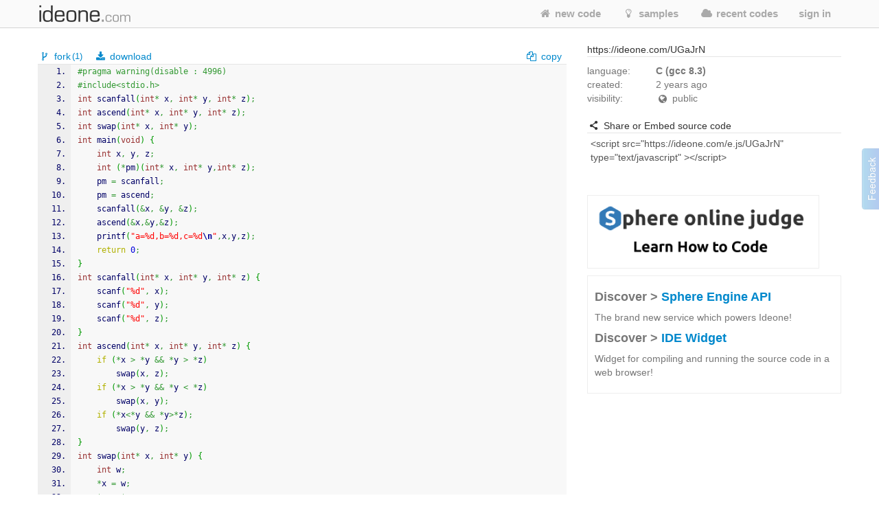

--- FILE ---
content_type: text/html; charset=UTF-8
request_url: https://ideone.com/UGaJrN
body_size: 8996
content:

<!DOCTYPE html>
<!-- comment -->
<html lang="en" xml:lang="en">
<head>
	<meta charset="UTF-8" />
	<!-- node ideone-www2 -->
		<title>UGaJrN - Online C Compiler & Debugging Tool - Ideone.com</title>
		<meta name="description" content="Compile various programming languages online. Add input stream, save output, add notes and tags." />	
		<meta name="keywords" content="online compiler, online ide, learn programming online, programming online, run code online, snippet, snippets, pastebin, online debugging tool, online interpreter, run your code online, run code, execute code, C++, Java, Python" />
	<meta property="og:site_name" content="Ideone.com"/>
	<meta property="og:image" content="http://profile.ak.fbcdn.net/hprofile-ak-prn1/50232_245768360841_3377786_q.jpg"/>
	<meta property="og:description" content="Ideone is something more than a pastebin; it's an online compiler and debugging tool which allows to compile and run code online in more than 40 programming languages."/>
	<meta property="og:title" content="Ideone.com"/>
	<link rel="shortcut icon" type="image/png" href="//d2c5ubcnqbm27w.cloudfront.net/gfx2/img/favicon.png" />
			
				<link href="//d2c5ubcnqbm27w.cloudfront.net/gfx2/libs/bootstrap/css/bootstrap-with-responsive-1200-only.min.css" rel="stylesheet" media="all"/>
				
		 
		<meta name="viewport" content="width=device-width, initial-scale=1.0"/>
		<!-- , initial-scale=0.25 -->
		
	
	
	
	
	<link rel="preconnect" href="https://www.google-analytics.com">
	<link rel="preconnect" href="https://srv.carbonads.net">
	<link rel="preconnect" href="https://srv.buysellads.com">
	<link rel="preconnect" href="https://vc.hotjar.io">
	<link rel="preconnect" href="https://vars.hotjar.com">
	
	
	<style>
	[class^="icon-"], [class*=" icon-"] {
		display: inline;
		width: auto;
		height: auto;
		/*line-height: normal;*/
		vertical-align: baseline;
		background-image: none;
		background-position: 0% 0%;
		background-repeat: repeat;
		margin-top: 0;
	}
	a [class^="icon-"], a [class*=" icon-"] {
		display: inline;
	}
	</style>
	
	
	<link href="//d2c5ubcnqbm27w.cloudfront.net/gfx2/libs/fontello-8f7d2dfe/css/fontello.css?3" rel="stylesheet"/>
	<!--[if IE 7]>
		<link rel="stylesheet" href="//d2c5ubcnqbm27w.cloudfront.net/gfx2/libs/fontello-8f7d2dfe/css/fontello-ie7.min.css?3">
	<![endif]-->
	
	
	<link href="//d2c5ubcnqbm27w.cloudfront.net/themes/smoothness/jquery-ui-1.10.1.custom.min.css" type="text/css" rel="stylesheet"/> <!-- jak sie wrzuci do bundle to nie dziala -->
	<!-- <link href="/gfx2/css/jquery-ui-bootstrap/jquery-ui-1.10.0.custom.css" type="text/css" rel="stylesheet" /> --> <!-- mozna ew wlaczyc zamiast tego powyzej -->
		
	<!-- 2013-02-07 by wiele: na czas develu wyrzucam to z bundle zeby moc latwiej debugowac w firebugu -->
	
	
	
	<link href="//d2c5ubcnqbm27w.cloudfront.net/gfx2/css/ideone-bundle.css?3" rel="stylesheet"/>
	<!-- end of rzeczy przeniesione tymczasowo z bundle -->
	
	
	
	
	
	<script type="text/javascript">
	
		var cookie_name = 'settings';
		var cookie_time = 15552000;
		var is_mobile = 0;
		
		
				var ace_options = {
				theme: '',
				keyboard_handler: '',
				font_size: '12px',
				tab_size: 4,
				print_margin: true,
				print_margin_column: '80',
				highligth_gutter_line: true,
				highlight_selected_word: true,
				highlight_active_line: true,
				show_fold_widgets: true,
				use_wrap_mode: false,
				show_gutter: true,
				show_invisibles: false		};
			</script>
	
	<!-- 2013-02-07 by wiele: na czas develu wyrzucam to z bundle zeby moc latwiej debugowac w firebugu -->
	
	
	
	
	
	<script type="text/javascript" src="//d2c5ubcnqbm27w.cloudfront.net/gfx2/js/ideone-libs-bundle.js?2"></script>
	<script type="text/javascript" src="//d2c5ubcnqbm27w.cloudfront.net/gfx2/libs/ace-2017-06/ace.js?1" data-ace-base="/gfx2/libs/ace-2017-06"></script>
	<script type="text/javascript" src="//d2c5ubcnqbm27w.cloudfront.net/gfx2/js/ideone-common.js?13"></script>
	<!-- end of rzeczy przeniesione tymczasowo z bundle -->

	

	
	<script type="text/javascript">
	(function(){
		var bsa_optimize=document.createElement('script');
		bsa_optimize.type='text/javascript';
		bsa_optimize.async=true;
		bsa_optimize.src='https://cdn4.buysellads.net/pub/ideone.js?'+(new Date()-new Date()%600000);
		(document.getElementsByTagName('head')[0]||document.getElementsByTagName('body')[0]).appendChild(bsa_optimize);
	})();
	</script>


			<script
  src="https://sentry2.sphere-research.com/js-sdk-loader/521256c075c8543be62ed54469fffe42.min.js"    crossorigin="anonymous"    ></script>
	
</head>


<body class="  not-responsive">
	<div id="_container">
<noscript><div id="js_required" class="alert alert-error" style="margin-bottom: 0px">Ideone.com requires JavaScript to work.</div></noscript>
<div class="navbar " id="primary-navigation">
	<div class="navbar-inner">
		<div class="container">
			<a class="btn btn-navbar collapsed" data-toggle="collapse" data-target=".nav-collapse">
				<span class="icon-bar"></span> 
				<span class="icon-bar"></span> 
				<span class="icon-bar"></span> 
			</a>
						<a href="/" class="brand scroll-page"><span></span></a>
						<div class="nav-collapse collapse " style="height: 0px;">
				
				<ul class="nav pull-right">
										<li class=""><a href="/"  class="scroll-page"><i class="icon-home"></i> new code</a></li>
										<li class=""><a href="/samples"  class="scroll-page"><i class="icon-lightbulb"></i> samples</a></li>
					<li class=""><a href="/recent"  class="scroll-page"><i class="icon-cloud"></i> recent codes</a></li>
															<li class="dropdown">
						<a href="#"  class="dropdown-toggle btn-singin-wnd-open" data-toggle="dropdown"><i class="icon-signin"></i> sign in</a>
						<ul class="dropdown-menu dropdown-form" id="signin-dropdown">
                        <li class="dropdown-caret right">
                          <span class="caret-outer"></span>
                          <span class="caret-inner"></span>
                        </li>
                        <li>
                          <div class="modal-body">
					    	<form action="//ideone.com/account/login" method="post">
												    		<div style="margin-bottom: 20px;">
									New user? <a class="normal-link"  href="/account/register">Sign up</a>
								</div>
																
								<div class="control-group">
									<div class="controls">
										<div class="input-prepend" style="margin-bottom: 0px">
											<span class="add-on rel-tooltip" title="Username or e-mail"><i class="icon-user"></i></span>
											<input type="text" class="span2" id="username" name="username" value="" placeholder="Username or e-mail" />
										</div>
									</div>
								</div>
					    		
					    		<div class="control-group" style="margin-bottom: 0px">
					    			<div class="controls">
					    				<div class="input-prepend">
					    					<span class="add-on rel-tooltip" title="Password"><i class="icon-key"></i></span>
					    					<input type="password" class="span2" id="password" name="password" value="" placeholder="Password" />			
					    				</div>
					    			</div>
					    		</div>
					
								<input type="hidden" name="remember" value="yes"/>
								<input type="hidden" name="next" value="L1VHYUpyTg=="/>
								
								<div class="control-group">
									<div class="controls">
										<button type="submit" class="btn"><i class="icon-signin"></i> Sign in</button>
									</div>
								</div>
								
								<div>
									<a class="normal-link" href="/account/forgot">Can't sign in?</a>
								</div>
								
																<hr class="clear" style="margin: 0px; margin-bottom: 10px"/>
								<a class="btn facebook-login-button" href="https://www.facebook.com/dialog/oauth?client_id=347515280067&redirect_uri=https://ideone.com/account/registerfb/&scope=email,user_location,user_hometown">Log in with Facebook</a>
															</form>
					  </div>
                	</li>
                      </ul>
					</li>
															
					<li class=" dropdown-hover">
					
					</li>
					
									</ul>
			</div>
			<!-- /.nav-collapse --> 
		</div>
		<!-- /.container --> 
	</div>
	<!-- /.navbar-inner --> 
</div>

<div class="container" style="padding: 0; margin-top: 0; margin-bottom: 0;">

</div>


<script type="text/javascript" src="//d2c5ubcnqbm27w.cloudfront.net/gfx2/js/ideone-view.js?7"></script>


<div class="container page-view">
	<div class="row">
		<div class="span8">
			
		</div>
	</div>
	<div class="row">
	
		<!-- left column -->
		<div class="span8">
		
			
		
			<!-- ad -->
						
<!-- Ideone_S2S_Leaderboard_ROS_ATF -->
<div id="bsa-zone_1620919776507-0_123456"></div>



			
						
			
			<!-- ********************** -->
			<!-- source code + commands -->
			<div id="code" class="view_box">
	
				<!-- source commands -->
								<legend class="submenu1">
					
										<span class="inline_info">
						<a href="/fork/UGaJrN" title="This code was forked 1 times" class="rel-tooltip">
							<i class="icon-fork"></i> fork<span style="font-size: 90%; position: relative; top: -1px; margin-left: 2px">(1)</span>						</a>
					</span>
					<span class="inline_info"><a href="/plain/UGaJrN"><i class="icon-download"></i> download</a></span>
					
					
															
					<span class="inline_info pull-right" id="view_set_visibility_loader_1" style="display: none;">
						<img src="//d2c5ubcnqbm27w.cloudfront.net/gfx/loader.gif" style="width: 14px; height: 14px;" alt="loading..."/>
					</span>
					
											<div class="pull-right">
							<input type="hidden" value="#pragma warning(disable : 4996)
#include&lt;stdio.h&gt;
int scanfall(int* x, int* y, int* z);
int ascend(int* x, int* y, int* z);
int swap(int* x, int* y);
int main(void) {
	int x, y, z;
	int (*pm)(int* x, int* y,int* z);
	pm = scanfall;
	pm = ascend;
	scanfall(&amp;x, &amp;y, &amp;z);
	ascend(&amp;x,&amp;y,&amp;z);
    printf(&quot;a=%d,b=%d,c=%d\n&quot;,x,y,z);
	return 0;
}
int scanfall(int* x, int* y, int* z) {
	scanf(&quot;%d&quot;, x);
	scanf(&quot;%d&quot;, y);
	scanf(&quot;%d&quot;, z);
}
int ascend(int* x, int* y, int* z) {
	if (*x &gt; *y &amp;&amp; *y &gt; *z)
		swap(x, z);
	if (*x &gt; *y &amp;&amp; *y &lt; *z)
		swap(x, y);
	if (*x&lt;*y &amp;&amp; *y&gt;*z);
		swap(y, z);
}
int swap(int* x, int* y) {
	int w;
	*x = w;
	*x = *y;
	*y = w;
}" class="code-to-copy" />
							<span class="inline_info"><a id="view_copy" class="clipboard-copy-hidden-input" data-copy-from=".code-to-copy" style="cursor: pointer;"><i class="icon-docs"></i> copy</a></span>
						</div>
									</legend>
				<legend class="submenu2 hidden">
					
				</legend>
				
				<!-- source code -->
				<pre class="source" id="source" style="margin-bottom: 0px"><style type='text/css'><!--/**
 * GeSHi (C) 2004 - 2007 Nigel McNie, 2007 - 2008 Benny Baumann
 * (http://qbnz.com/highlighter/ and http://geshi.org/)
 */
.c  {font-family:monospace;color: #000066;}
.c a:link {color: #000060;}
.c a:hover {background-color: #f0f000;}
.c .head {font-family: Verdana, Arial, sans-serif; color: #808080; font-size: 70%; font-weight: bold;  padding: 2px;}
.c .imp {font-weight: bold; color: red;}
.c .kw1 {color: #b1b100;}
.c .kw2 {color: #000000; font-weight: bold;}
.c .kw3 {color: #000066;}
.c .kw4 {color: #993333;}
.c .co1 {color: #666666; font-style: italic;}
.c .co2 {color: #339933;}
.c .coMULTI {color: #808080; font-style: italic;}
.c .es0 {color: #000099; font-weight: bold;}
.c .es1 {color: #000099; font-weight: bold;}
.c .es2 {color: #660099; font-weight: bold;}
.c .es3 {color: #660099; font-weight: bold;}
.c .es4 {color: #660099; font-weight: bold;}
.c .es5 {color: #006699; font-weight: bold;}
.c .br0 {color: #009900;}
.c .sy0 {color: #339933;}
.c .st0 {color: #ff0000;}
.c .nu0 {color: #0000dd;}
.c .nu6 {color: #208080;}
.c .nu8 {color: #208080;}
.c .nu12 {color: #208080;}
.c .nu16 {color:#800080;}
.c .nu17 {color:#800080;}
.c .nu18 {color:#800080;}
.c .nu19 {color:#800080;}
.c .me1 {color: #202020;}
.c .me2 {color: #202020;}
.c span.xtra { display:block; }
.ln, .ln{ vertical-align: top; }
.coMULTI, .c span{ line-height:13px !important;}
--></style><pre class="c"><ol><li class="li1"><div class="de1"><span class="co2">#pragma warning(disable : 4996)</span></div></li><li class="li1"><div class="de1"><span class="co2">#include&lt;stdio.h&gt;</span></div></li><li class="li1"><div class="de1"><span class="kw4">int</span> scanfall<span class="br0">&#40;</span><span class="kw4">int</span><span class="sy0">*</span> x<span class="sy0">,</span> <span class="kw4">int</span><span class="sy0">*</span> y<span class="sy0">,</span> <span class="kw4">int</span><span class="sy0">*</span> z<span class="br0">&#41;</span><span class="sy0">;</span></div></li><li class="li1"><div class="de1"><span class="kw4">int</span> ascend<span class="br0">&#40;</span><span class="kw4">int</span><span class="sy0">*</span> x<span class="sy0">,</span> <span class="kw4">int</span><span class="sy0">*</span> y<span class="sy0">,</span> <span class="kw4">int</span><span class="sy0">*</span> z<span class="br0">&#41;</span><span class="sy0">;</span></div></li><li class="li1"><div class="de1"><span class="kw4">int</span> swap<span class="br0">&#40;</span><span class="kw4">int</span><span class="sy0">*</span> x<span class="sy0">,</span> <span class="kw4">int</span><span class="sy0">*</span> y<span class="br0">&#41;</span><span class="sy0">;</span></div></li><li class="li1"><div class="de1"><span class="kw4">int</span> main<span class="br0">&#40;</span><span class="kw4">void</span><span class="br0">&#41;</span> <span class="br0">&#123;</span></div></li><li class="li1"><div class="de1">	<span class="kw4">int</span> x<span class="sy0">,</span> y<span class="sy0">,</span> z<span class="sy0">;</span></div></li><li class="li1"><div class="de1">	<span class="kw4">int</span> <span class="br0">&#40;</span><span class="sy0">*</span>pm<span class="br0">&#41;</span><span class="br0">&#40;</span><span class="kw4">int</span><span class="sy0">*</span> x<span class="sy0">,</span> <span class="kw4">int</span><span class="sy0">*</span> y<span class="sy0">,</span><span class="kw4">int</span><span class="sy0">*</span> z<span class="br0">&#41;</span><span class="sy0">;</span></div></li><li class="li1"><div class="de1">	pm <span class="sy0">=</span> scanfall<span class="sy0">;</span></div></li><li class="li1"><div class="de1">	pm <span class="sy0">=</span> ascend<span class="sy0">;</span></div></li><li class="li1"><div class="de1">	scanfall<span class="br0">&#40;</span><span class="sy0">&amp;</span>x<span class="sy0">,</span> <span class="sy0">&amp;</span>y<span class="sy0">,</span> <span class="sy0">&amp;</span>z<span class="br0">&#41;</span><span class="sy0">;</span></div></li><li class="li1"><div class="de1">	ascend<span class="br0">&#40;</span><span class="sy0">&amp;</span>x<span class="sy0">,&amp;</span>y<span class="sy0">,&amp;</span>z<span class="br0">&#41;</span><span class="sy0">;</span></div></li><li class="li1"><div class="de1">    <a href="http://www.opengroup.org/onlinepubs/009695399/functions/printf.html"><span class="kw3">printf</span></a><span class="br0">&#40;</span><span class="st0">&quot;a=%d,b=%d,c=%d<span class="es1">\n</span>&quot;</span><span class="sy0">,</span>x<span class="sy0">,</span>y<span class="sy0">,</span>z<span class="br0">&#41;</span><span class="sy0">;</span></div></li><li class="li1"><div class="de1">	<span class="kw1">return</span> <span class="nu0">0</span><span class="sy0">;</span></div></li><li class="li1"><div class="de1"><span class="br0">&#125;</span></div></li><li class="li1"><div class="de1"><span class="kw4">int</span> scanfall<span class="br0">&#40;</span><span class="kw4">int</span><span class="sy0">*</span> x<span class="sy0">,</span> <span class="kw4">int</span><span class="sy0">*</span> y<span class="sy0">,</span> <span class="kw4">int</span><span class="sy0">*</span> z<span class="br0">&#41;</span> <span class="br0">&#123;</span></div></li><li class="li1"><div class="de1">	<a href="http://www.opengroup.org/onlinepubs/009695399/functions/scanf.html"><span class="kw3">scanf</span></a><span class="br0">&#40;</span><span class="st0">&quot;%d&quot;</span><span class="sy0">,</span> x<span class="br0">&#41;</span><span class="sy0">;</span></div></li><li class="li1"><div class="de1">	<a href="http://www.opengroup.org/onlinepubs/009695399/functions/scanf.html"><span class="kw3">scanf</span></a><span class="br0">&#40;</span><span class="st0">&quot;%d&quot;</span><span class="sy0">,</span> y<span class="br0">&#41;</span><span class="sy0">;</span></div></li><li class="li1"><div class="de1">	<a href="http://www.opengroup.org/onlinepubs/009695399/functions/scanf.html"><span class="kw3">scanf</span></a><span class="br0">&#40;</span><span class="st0">&quot;%d&quot;</span><span class="sy0">,</span> z<span class="br0">&#41;</span><span class="sy0">;</span></div></li><li class="li1"><div class="de1"><span class="br0">&#125;</span></div></li><li class="li1"><div class="de1"><span class="kw4">int</span> ascend<span class="br0">&#40;</span><span class="kw4">int</span><span class="sy0">*</span> x<span class="sy0">,</span> <span class="kw4">int</span><span class="sy0">*</span> y<span class="sy0">,</span> <span class="kw4">int</span><span class="sy0">*</span> z<span class="br0">&#41;</span> <span class="br0">&#123;</span></div></li><li class="li1"><div class="de1">	<span class="kw1">if</span> <span class="br0">&#40;</span><span class="sy0">*</span>x <span class="sy0">&gt;</span> <span class="sy0">*</span>y <span class="sy0">&amp;&amp;</span> <span class="sy0">*</span>y <span class="sy0">&gt;</span> <span class="sy0">*</span>z<span class="br0">&#41;</span></div></li><li class="li1"><div class="de1">		swap<span class="br0">&#40;</span>x<span class="sy0">,</span> z<span class="br0">&#41;</span><span class="sy0">;</span></div></li><li class="li1"><div class="de1">	<span class="kw1">if</span> <span class="br0">&#40;</span><span class="sy0">*</span>x <span class="sy0">&gt;</span> <span class="sy0">*</span>y <span class="sy0">&amp;&amp;</span> <span class="sy0">*</span>y <span class="sy0">&lt;</span> <span class="sy0">*</span>z<span class="br0">&#41;</span></div></li><li class="li1"><div class="de1">		swap<span class="br0">&#40;</span>x<span class="sy0">,</span> y<span class="br0">&#41;</span><span class="sy0">;</span></div></li><li class="li1"><div class="de1">	<span class="kw1">if</span> <span class="br0">&#40;</span><span class="sy0">*</span>x<span class="sy0">&lt;*</span>y <span class="sy0">&amp;&amp;</span> <span class="sy0">*</span>y<span class="sy0">&gt;*</span>z<span class="br0">&#41;</span><span class="sy0">;</span></div></li><li class="li1"><div class="de1">		swap<span class="br0">&#40;</span>y<span class="sy0">,</span> z<span class="br0">&#41;</span><span class="sy0">;</span></div></li><li class="li1"><div class="de1"><span class="br0">&#125;</span></div></li><li class="li1"><div class="de1"><span class="kw4">int</span> swap<span class="br0">&#40;</span><span class="kw4">int</span><span class="sy0">*</span> x<span class="sy0">,</span> <span class="kw4">int</span><span class="sy0">*</span> y<span class="br0">&#41;</span> <span class="br0">&#123;</span></div></li><li class="li1"><div class="de1">	<span class="kw4">int</span> w<span class="sy0">;</span></div></li><li class="li1"><div class="de1">	<span class="sy0">*</span>x <span class="sy0">=</span> w<span class="sy0">;</span></div></li><li class="li1"><div class="de1">	<span class="sy0">*</span>x <span class="sy0">=</span> <span class="sy0">*</span>y<span class="sy0">;</span></div></li><li class="li1"><div class="de1">	<span class="sy0">*</span>y <span class="sy0">=</span> w<span class="sy0">;</span></div></li><li class="li1"><div class="de1"><span class="br0">&#125;</span></div></li></ol></pre></pre>
				<div id="source-text" class="hidden">[base64]</div>
				
				<input type="hidden" name="p1" id="p1" value="60c5af1534972b441c8da50653574bec"/>
				<input type="hidden" name="p2" id="p2" value="4"/>
				<input type="hidden" name="p3" id="p3" value="14"/>
				<input type="hidden" name="p4" id="p4" value=""/>
			</div>
			
				
			<!-- status -->
			<div id="view_status" class="view_box" style="background: #f8f8f8; padding: 3px 5px;">
				
						<span>
																																							<span class="info green" title="Success">Success</span>							
							
							<a href="#stdin">#stdin</a>
														<a href="#stdout">#stdout</a>
														
							0.01s 5512KB
						</span>
						
						<div class="pull-right">
							<a href="#comments" id="view_comment" title="show comments" class="rel-tooltip"><i class="icon-comment"></i> comments (<fb:comments-count href="https://ideone.com/UGaJrN"/>?</fb:comments-count>)</a>
						</div>
			</div>

			                        


                        			
				
			<!-- inputs -->
			<a name="stdin"></a>
			<div id="view_stdin" class="view_box">
				<legend>
	<span><i class="icon-inbox"></i> stdin</span>
			<div class="pull-right">
			<input type="hidden" value="5
3
8

" class="stdin-to-copy" />
			<span><a id="view_input_copy" class="clipboard-copy-hidden-input" data-copy-from=".stdin-to-copy" style="cursor: pointer;"><i class="icon-docs"></i> copy</a></span>
		</div>
	</legend>
<div id="stdin-text" class="hidden">NQozCjgKCg==</div>
<div><pre style="padding: 5px !important; margin-bottom: 20px !important"">5
3
8

</pre></div>

			</div>
					
			<!-- outputs -->
			<div id="li_UGaJrN" class="view_box">
				
	
		
		<a name="stdout"></a>
	<legend>
		
		<span><i class="icon-cog-alt"></i> stdout</span>
					<div class="pull-right">
				<input type="hidden" value="a=3,b=8,c=0
" class="stdout-to-copy" />
				<span><a id="view_output_copy" class="clipboard-copy-hidden-input" data-copy-from=".stdout-to-copy" style="cursor: pointer;"><i class="icon-docs"></i> copy</a></span>
			</div>
			</legend>
	<div>
		<pre id="output-text" style="padding: 5px !important; margin-bottom: 20px !important">a=3,b=8,c=0
</pre>
	</div>
		
	 
	
	
			</div>
					
			<!-- ew. miejsce na reklame -->
			
			<!-- komentarze -->
			<a name="comments"></a>
			<div id="fb-comments-root" class="hidden"></div>
			
			
			<div id="fb-root"></div>
			<script>(function(d, s, id) {
			  var js, fjs = d.getElementsByTagName(s)[0];
			  if (d.getElementById(id)) return;
			  js = d.createElement(s); js.id = id;
			  js.src = "//connect.facebook.net/en_US/all.js#xfbml=1&appId=127237194030782";
			  fjs.parentNode.insertBefore(js, fjs);
			}(document, 'script', 'facebook-jssdk'));</script>
			
			
		</div><!-- end of left column -->
	
		<!-- right column -->
		<div class="span4">
			

			                        

<!-- Ideone_S2S_Sidebar_ROS_ATF -->
<div id="bsa-zone_1620921930965-5_123456"></div>



			
			<div  class="span4 right-sidebar">
				<div id="info" class="view_box">
	
					<!-- adres -->
					<legend><i class="icon-external-link"></i> https://ideone.com/UGaJrN</legend>
					
					
					
					<!-- notatka -->
					<div class="note">
												<div class="" style="margin-top: 10px;"></div>
												<textarea type="text" class="view_note_edit hidden" style="width: 100%; margin-top: 10px;" data-sid="90431083"></textarea>
						<span class="view_note_actions hidden">
							<button class="btn btn-mini view_note_actions_save pull-right" type="button">save</button>
							<button class="btn btn-mini view_note_actions_cancel pull-right" type="button">cancel</button> 
						</span>
						<div style="clear: both"></div>
					</div>
					
					<!-- podsumowanie -->
					<div class="row">
						<div class="span1">language:</div>
						<div class="span3"><strong>C (gcc 8.3)</strong></div>
					</div>
					<div class="row">
						<div class="span1">created:</div>								
						<div class="span3" id="solution_date"><span class="rel-tooltip" title="2023-09-27 02:53:49 CET">2&nbsp;years&nbsp;ago</span></div>
					</div>
					<div class="row">
						<div class="span1">visibility:</div>
						<div class="span3">
							<span><i class="icon-globe"></i> public</span>																												
							
							<div style="display: inline; margin-left: 0.5em;">
								<a href="/faq#visibility-of-a-code" class="help-link rel-tooltip" style="font-size: 14px; padding: 0px; top: 0px" target="_blank" title="Find out about the visibility of the code"><i class="icon-view"></i></a>
							</div>
						</div>
					</div>
										
										<br/>
					
					<legend><i class="icon-share"></i> Share or Embed source code</legend>
					
					<textarea type="text" id="embed_presentation" style="width: 100%; height: auto; border: 1px solid #ccc; padding: 5px; -webkit-box-sizing: border-box; -moz-box-sizing: border-box; box-sizing: border-box; resize:none;">&lt;script src=&quot;https://ideone.com/e.js/UGaJrN&quot; type=&quot;text/javascript&quot; &gt;&lt;/script&gt;</textarea>
					
					<div id="sharethis">
						<span class='st_facebook_large' displayText='Facebook'></span>
						<span class='st_twitter_large' displayText='Tweet'></span>
						<span class='st_googleplus_large' displayText='Google +'></span>
						<span class='st_vkontakte_large' displayText='Vkontakte'></span>
						<span class='st_orkut_large' displayText='Orkut'></span>
						<span class='st_email_large' displayText='Email'></span>
						<span class='st_sharethis_large' displayText='ShareThis'></span>
					</div>
					
						
	<script type="text/javascript">var switchTo7x=true;</script>
	<script type="text/javascript" src="https://ws.sharethis.com/button/buttons.js" onmouseover=false async>stLight.options({publisher: "af89a205-c66b-4c62-ae6f-ee86d0f1831b", onhover: false});</script>
	
	
					
					
					<input type="hidden" name="testable" id="testable" value="1" />
					<input type="hidden" id="status_code" value="0" />
					<input type="hidden" id="solution_link" value="UGaJrN" /> <!-- parent link -->
					<input type="hidden" id="full_link" value="https://ideone.com/UGaJrN" />
					<input type="hidden" id="max_number" value="" />
					<input type="hidden" id="max_link" value="" />
					<input type="hidden" id="edit_solution_link" value="" /> <!-- link najnowszego -->
					<input type="hidden" id="edit_solution_number" value="" />
					<input type="hidden" id="executable" value="1" />
					<input type="hidden" id="compiler" value="11" />
					<input type="hidden" id="site" value="view" />
					
					

					<br/>
					

					<a href="http://spoj.com/?utm_campaign=permanent&utm_medium=view-right&utm_source=ideone" target="_blank">
						<img src="/gfx2/img/spoj.png" style="width: 336px; border: 1px solid #eee;"/>
					</a>

					
<div class="col-md-12 discover-sphere-engine-api">
	<h4>Discover &gt; <a href="/sphere-engine">Sphere Engine API</a></h4>
	<p>The brand new service which powers Ideone!</p>
	
	<h4>Discover &gt; <a href="/sphere-engine-widget">IDE Widget</a></h4>
    <p>Widget for compiling and running the source code in a web browser!</p>
</div>

					
				</div>
			</div>
			
		</div>
	</div>
</div>

<!-- Modal shortcuts-->
<div class="modal hide fade" id="editorShortcuts" tabindex="-1" role="dialog" aria-labelledby="myModalLabel">
  <div class="modal-dialog" role="document">
    <div class="modal-content">
      <div class="modal-header">
        <button type="button" class="close" data-dismiss="modal" aria-label="Close"><span aria-hidden="true">&times;</span></button>
        <h4 class="modal-title">Shortcuts</h4>
      </div>
      <div class="modal-body">
      	<div class="shortcuts-editor-label">Global</div>
        <ul class="shortcuts-editor-list">
        	<li><span class="key">⌘ <span class="plus">+</span> Enter</span> <span class="command">run</span></li>
        </ul>
        
        <div class="shortcuts-editor-label">Ace editor</div>
        <ul class="shortcuts-editor-list">
        	<li><span class="key">⌘ <span class="plus">+</span> Enter</span> <span class="command">run</span></li>
        </ul>
        
        <div class="shortcuts-editor-label">Textarea</div>
        <ul class="shortcuts-editor-list">
        	<li><span class="key">⌘ <span class="plus">+</span> Enter</span> <span class="command">run</span></li>
        </ul>
        
      </div>
    </div>
  </div>
</div>

<script type="text/javascript">

$(document).ready(function(){
	$("#view_cmperr_hide").click(function(){
		$("#view_cmperr_content").hide();
		$(this).hide();
		$("#view_cmperr_show").show();
		return false;
	});
	$("#view_cmperr_show").click(function(){
		$("#view_cmperr_content").show();
		$(this).hide();
		$("#view_cmperr_hide").show();
		return false;
	});
});

</script>

		
				
			<div id="footer" class="footer shadow-inner-top">
				<div class="container">
									<a href="http://sphere-research.com?utm_campaign=permanent&utm_medium=footer&utm_source=ideone" target="_blank">Sphere Research Labs</a>.
					Ideone is powered by <a href="http://sphere-engine.com/?utm_campaign=permanent&utm_medium=footer&utm_source=ideone" target="_blank">Sphere Engine&trade;</a>
								
				<p id="footer-links">
					<a href="/">Home</a>
					
					<a href="https://sphere-engine.com/?utm_campaign=permanent&utm_medium=sphereengine&utm_source=ideone" target="_blank">API</a>
					
											<a href="#" data-toggle="modal" data-target="#lang-dialog">Language</a>  
										<a href="/faq">FAQ</a>
					<a href="/credits">Credits</a>
					
					
										<span style="margin-left: 20px">
													desktop
				 			<a href="/switch/mobile/L1VHYUpyTg==" class="margin-left">mobile</a>
									 		</span>
			 		<br/>
			 		<a href="/legal-tos">Terms of Service</a>
			 		<a href="/legal-pp">Privacy Policy</a>
			 		<a href="/legal-gdpr">GDPR Info</a>
				</p>
				
				<a href="/ideone/Tools/bug/form/1/link/UGaJrN/compiler/11" id="show_bug_dialog" data-toggle="modal" data-target="#bug-dialog">Feedback &amp; Bugs</a>
					
				<!-- 
				<p class="values">13, 0.40s, 0.61s</p>
				-->
				
				<br>
			    <p><strong>Popular languages:</strong></p>
			    <p>
			         <a href="/l/bash">Bash</a>
                     <a href="/l/pascal">Pascal</a>
                     <a href="/l/c">C</a>
                     <a href="/l/perl">Perl</a>
                     <a href="/l/c-sharp">C#</a>
                     <a href="/l/php">PHP</a>
                     <a href="/l/cpp">C++</a>
                     <a href="/l/pascal">Python</a>
                     <a href="/l/cpp14">C++14</a>
                     <a href="/l/python-3">Python3</a>
                     <a href="/l/haskell">Haskell</a>
                     <a href="/l/ruby">Ruby</a>
                     <a href="/l/java">Java</a>
                     <a href="/l/sqlite">SQLite</a>
                     <a href="/l/objective-c">Objective-C</a>
                     <a href="/l/swift">Swift</a>
                     <a href="/l/vb-net">VB.net</a>
                     <br/>
                     <a href="/languages">List of all supported programming languages</a>
			    </p>
				
				</div>
			</div>
						
			
			
<div class="modal hide fade" id="bug-dialog" role="dialog" tabindex="-1">
  <div class="modal-header">
    <button type="button" class="close" data-dismiss="modal" aria-hidden="true">&times;</button>
    <h3>Report bug / make suggestion</h3>
  </div>
  <div class="modal-body">
	<img src="//d2c5ubcnqbm27w.cloudfront.net/gfx/loader.gif" style="width: 14px; height: 14px;" alt="loading..."/>
  </div>
  <div class="modal-footer">
    <a href="#" class="btn" data-dismiss="modal">Close</a>
    <a href="#" class="btn btn-primary" id="bug-dialog-submit">submit</a>
  </div>
</div>


<div class="modal hide fade" id="lang-dialog">
	<div class="modal-header">
    	<button type="button" class="close" data-dismiss="modal" aria-hidden="true">&times;</button>
    	<h3>Choose your language</h3>
	</div>
	<div class="modal-body">
		<ul style="list-style-type: none;">
			<li><a href="/lang/en"><b>English</b></a></li>
			<li><a href="/lang/hi">Hindi</a></li>
			<li><a href="/lang/hu">Hungarian</a></li>
			<li><a href="/lang/mn">Mongolian</a></li>
			<li><a href="/lang/pl">Polish</a></li>
			<li><a href="/lang/ru">Russian</a></li>
			<li><a href="/lang/es">Spanish</a></li>
			<li><a href="/lang/zh">Traditional Chinese</a></li>
					</ul>
		
	</div>
  <div class="modal-footer">
    <a href="#" class="btn" data-dismiss="modal">close</a>
  </div>
</div>



<!-- Google tag (gtag.js) -->
<script async src="https://www.googletagmanager.com/gtag/js?id=G-LK6L5KL2NR"></script>
<script>
  window.dataLayer = window.dataLayer || [];
    function gtag(){dataLayer.push(arguments);}
     gtag('js', new Date());
     gtag('config', 'G-LK6L5KL2NR');
</script>

<script type="text/javascript">
$(function(){
	$(document).on('click', '.track', function(){
		var event = $(this).attr('data-event');
		var action = $(this).attr('data-action');
		var value = $(this).attr('data-value');
//		ga('send', 'event', event, action, value);
//		console.log(event);
	});
});
</script>
<!-- Hotjar Tracking Code for http://ideone.com -->
<script>
    (function(h,o,t,j,a,r){
        h.hj=h.hj||function(){(h.hj.q=h.hj.q||[]).push(arguments)};
        h._hjSettings={hjid:334655,hjsv:5};
        a=o.getElementsByTagName('head')[0];
        r=o.createElement('script');r.async=1;
        r.src=t+h._hjSettings.hjid+j+h._hjSettings.hjsv;
        a.appendChild(r);
    })(window,document,'//static.hotjar.com/c/hotjar-','.js?sv=');
</script>

<script>
</script>


<script>
(function(){
		if(typeof _bsa !== 'undefined' && _bsa) {
			  		// format, zoneKey, segment:value, options
			  		_bsa.init('flexbar', 'CE7D42QN', 'placement:ideonecom');
					  	}
})();
</script>


		</div><!-- end of #_container -->


<!--
<script type="text/javascript">
(function() {
        var wrc = document.createElement('script'); wrc.type = 'text/javascript'; wrc.async = true; window.rc_utm_source='ideone';
        wrc.src = ('https:' == document.location.protocol ? 'https://' : 'http://') + 'recruitcoders.com/w4loader.js';
        var s = document.getElementsByTagName('body')[0]; s.appendChild(wrc);
})();
</script>
-->


	</body>
</html>
		
